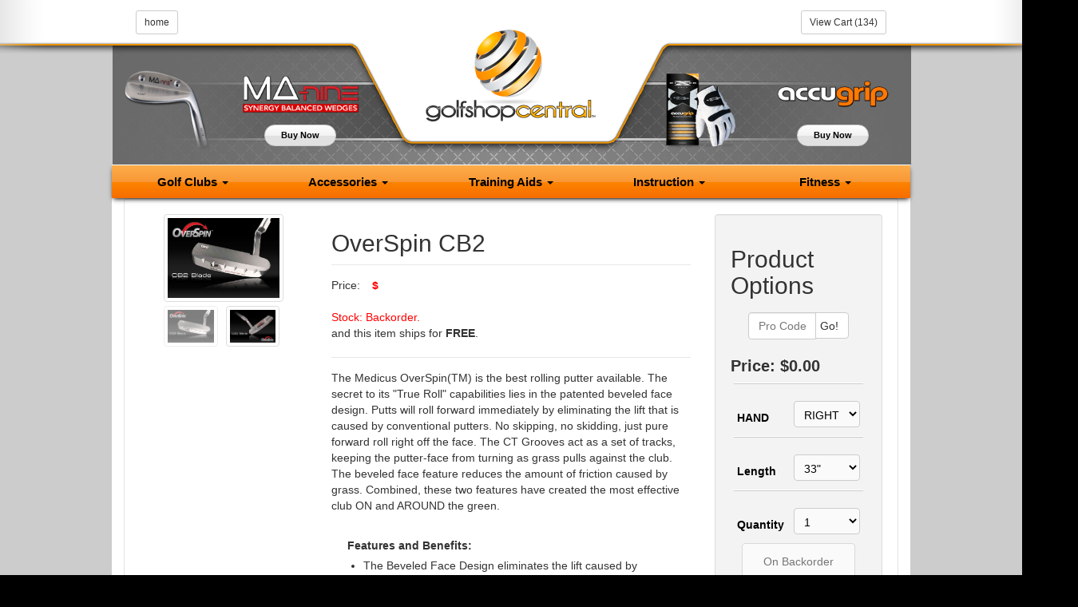

--- FILE ---
content_type: text/html; charset=UTF-8
request_url: https://www.golfshopcentral.com/products/display/21/OverSpin_CB2
body_size: 9349
content:
<!DOCTYPE html>
<html lang="en">
  <head>
    <meta charset="utf-8">
    <meta http-equiv="X-UA-Compatible" content="IE=edge">
    <meta name="viewport" content="width=device-width, initial-scale=1">
    <meta name="description" content="">
    <meta name="author" content="">
    <link rel="icon" href="../../favicon.ico">

    <title>Golf Shop Central | Gear Up Like a Pro!</title>

    <!-- Bootstrap core CSS -->
    <link href="//d2h51sdkbkv7r0.cloudfront.net/bootstrap/3.2.0/css/bootstrap.min.css" rel="stylesheet">
    <link href="https://www.golfshopcentral.com/css/style.css" rel="stylesheet">

    <!-- HTML5 shim and Respond.js IE8 support of HTML5 elements and media queries -->
    <!--[if lt IE 9]>
      <script src="https://oss.maxcdn.com/html5shiv/3.7.2/html5shiv.min.js"></script>
      <script src="https://oss.maxcdn.com/respond/1.4.2/respond.min.js"></script>
    <![endif]-->
    </head>

    <body>   

        <nav class="navbar navbar-default" role="navigation" id="account_nav_container">
            <div class="container-fluid">            
                <div class="navbar-header" id="navbar_header">

                    <br />
                    <br />
                    
                    <button type="button" class="navbar-toggle" data-toggle="collapse" data-target="#products_nav">
                        <span class="sr-only">Toggle Products Navigation</span>
                        <span class="icon-bar"></span>
                        <span class="icon-bar"></span>
                        <span class="icon-bar"></span>
                        <span class="">Products</span>
                    </button>

                    <button type="button" class="navbar-toggle" data-toggle="collapse" data-target="#account_nav">
                        <span class="sr-only">Toggle Account Navigation</span>
                        <span class="icon-bar"></span>
                        <span class="icon-bar"></span>
                        <span class="icon-bar"></span>
                        <span class="">Account</span>
                    </button>                
                </div><!-- END navbar-header -->
        
                <!-- Collect the nav links, forms, and other content for toggling -->
                <div class="collapse navbar-collapse" id="account_nav" style="padding-left:15px;">
                    <div class="col-lg-12" style="padding-top:13px;">
                        
                        <div class="btn-group pull-left">
                          <a href="https://www.golfshopcentral.com/" class="btn btn-default btn-sm">home</a>
                        </div>
                    
                        <div class="btn-group pull-right">
                          
                          <a href="https://www.golfshopcentral.com/checkout/edit_cart" class="btn btn-default btn-sm">View Cart (134)</a>
                          
                        </div>
                    </div>
                </div><!-- END account_nav --> 
            </div><!-- END container-fluid -->
            
            <div class="container navbar-container">
                <div class="row" id="header_adspace">
                    <div id="header_left_adspace" class="col-xs-6 col-sm-3 col-md-4">
                        <div class="row">
                            <div class="col-md-12 col-lg-5">
                                <img src="//d14b4c7et6xw7.cloudfront.net/products/images/kickx/synergy-sm-corner-img.png" alt="" class="img-responsive" />
                            </div>
                            
                            <div class="col-md-12 col-lg-7">                        
                                <img src="//d14b4c7et6xw7.cloudfront.net/products/images/kickx/synergy-sm-corner-logo.png" alt="" class="img-responsive" />

                                <a class="btn btn-custom buy_now_btn" href="https://www.golfshopcentral.com/products/display/335">Buy Now</a>                    
                            </div>
                        </div><!-- / .row  /-->
                    </div><!-- / #header_left_adspace  /-->
                    
                    <div id="header_middle_adspace" class="hidden-xs col-sm-6 col-md-4">&ensp;</div><!-- / #header_middle_adspace  /-->
                    
                    <div id="header_right_adspace" class="col-xs-6 col-sm-3 col-md-4">
                        <div class="row">
                            <div class="col-md-12 col-lg-5">
                                <img src="//d14b4c7et6xw7.cloudfront.net/products/images/kickx/accugrip-sm-corner-img.png" alt="" class="img-responsive" />
                            </div>
                        
                            <div class="col-md-12 col-lg-7">
                                <img src="//d14b4c7et6xw7.cloudfront.net/products/images/kickx/accugrip-sm-corner-logo.png" alt="" class="img-responsive" />
                                <a class="btn btn-custom buy_now_btn" href="https://www.golfshopcentral.com/products/display/62" >Buy Now</a>
                            </div>
                        </div><!-- / .row  /-->
                    </div><!-- / #header_right_adspace  /-->
                </div><!-- END header_adspace -->
            </div>
        </nav>
        
        <div class="container no-padding">              
            <div style="position:relative;">
                <ul class="nav nav-justified collapse navbar-collapse" id="products_nav">
				<li class="dropdown">
                    <a class="dropdown-toggle" data-toggle="dropdown" href="#">
                    	Golf Clubs <span class="caret"></span>
                    </a>
                    <ul class="dropdown-menu row golf_clubs_sub">
                                                   
                        <li class="col-xs-12 col-sm-2">
                            <h3>Drivers &amp; Fairways</h3>
                            <img src="//d14b4c7et6xw7.cloudfront.net/products/images/kickx/Drivers_and_Fairways.png" class="img-responsive menu_img" />                                          
                            <ul class="individual_products">
								<li><a href="https://www.golfshopcentral.com/products/display/235/Blast_Driver_105deg">Blast Driver 10.5&deg;</a></li>
<li><a href="https://www.golfshopcentral.com/products/display/330/Blast_Drivewaytrade_125deg">Blast Driveway&trade; 12.5&deg;</a></li>
<li><a href="https://www.golfshopcentral.com/products/display/473/Tough_Lie_3_Wood">Tough Lie 3 Wood</a></li>
</ul>
</li>
                               
                        <li class="col-xs-12 col-sm-2">
                            <h3>Hybrids</h3>
                            <img src="//d14b4c7et6xw7.cloudfront.net/products/images/kickx/Hybrids.png" class="img-responsive menu_img" />                                          
                            <ul class="individual_products">
								<li><a href="https://www.golfshopcentral.com/products/display/74/MAninetrade_Hybrids">MA-nine&trade; Hybrids</a></li>
</ul>
</li>
                               
                        <li class="col-xs-12 col-sm-2">
                            <h3>Irons</h3>
                            <img src="//d14b4c7et6xw7.cloudfront.net/products/images/kickx/Irons.png" class="img-responsive menu_img" />                                          
                            <ul class="individual_products">
								<li><a href="https://www.golfshopcentral.com/products/display/80/MAnine_Irons">MA-nine Irons</a></li>
<li><a href="https://www.golfshopcentral.com/products/display/425/MAnine_Graphite_Irons">MA-nine Graphite Irons</a></li>
</ul>
</li>
                               
                        <li class="col-xs-12 col-sm-2">
                            <h3>Putters</h3>
                            <img src="//d14b4c7et6xw7.cloudfront.net/products/images/kickx/Putters.png" class="img-responsive menu_img" />                                          
                            <ul class="individual_products">
								<li><a href="https://www.golfshopcentral.com/products/display/69/Zmiddotball_Z1">Z&middot;ball Z1</a></li>
<li><a href="https://www.golfshopcentral.com/products/display/71/Zmiddotball_Z2">Z&middot;ball Z2</a></li>
<li><a href="https://www.golfshopcentral.com/products/display/82/Zball_Z3">Zball Z3</a></li>
<li><a href="https://www.golfshopcentral.com/products/display/21/OverSpin_CB2">OverSpin CB2</a></li>
<li><a href="https://www.golfshopcentral.com/products/display/153/OverSpin_CM2i">OverSpin CM2i</a></li>
<li><a href="https://www.golfshopcentral.com/products/display/19/OverSpin_CMM2i">OverSpin CMM2i</a></li>
<li><a href="https://www.golfshopcentral.com/products/display/649/L2_Putter">L2 Putter</a></li>
</ul>
</li>
                               
                        <li class="col-xs-12 col-sm-2">
                            <h3>Wedges</h3>
                            <img src="//d14b4c7et6xw7.cloudfront.net/products/images/kickx/Wedges.png" class="img-responsive menu_img" />                                          
                            <ul class="individual_products">
								<li><a href="https://www.golfshopcentral.com/products/display/335/MAnine_Synergy_Bounce_Wedges">MA-nine Synergy Bounce Wedges</a></li>
</ul>
</li>
</ul>

				<li class="dropdown">
                    <a class="dropdown-toggle" data-toggle="dropdown" href="#">
                    	Accessories <span class="caret"></span>
                    </a>
                    <ul class="dropdown-menu row accessories_sub">
                                                   
                        <li class="col-xs-12 col-sm-2">
                            <h3>Divot Repairs</h3>
                            <img src="//d14b4c7et6xw7.cloudfront.net/products/images/kickx/Divot_Repairs.png" class="img-responsive menu_img" />                                          
                            <ul class="individual_products">
								<li><a href="https://www.golfshopcentral.com/products/display/668/Divot_Devil">Divot Devil</a></li>
</ul>
</li>
                               
                        <li class="col-xs-12 col-sm-2">
                            <h3>Gloves</h3>
                            <img src="//d14b4c7et6xw7.cloudfront.net/products/images/kickx/Gloves.png" class="img-responsive menu_img" />                                          
                            <ul class="individual_products">
								<li><a href="https://www.golfshopcentral.com/products/display/62/AccuGrip_Cabretta_Glove">AccuGrip Cabretta Glove</a></li>
</ul>
</li>
                               
                        <li class="col-xs-12 col-sm-2">
                            <h3>Golf Tees</h3>
                            <img src="//d14b4c7et6xw7.cloudfront.net/products/images/kickx/Golf_Tees.png" class="img-responsive menu_img" />                                          
                            <ul class="individual_products">
								<li><a href="https://www.golfshopcentral.com/products/display/574/TrustTees">Trust-Tees</a></li>
</ul>
</li>
                               
                        <li class="col-xs-12 col-sm-2">
                            <h3>Hats</h3>
                            <img src="//d14b4c7et6xw7.cloudfront.net/products/images/kickx/Hats.png" class="img-responsive menu_img" />                                          
                            <ul class="individual_products">
								<li><a href="https://www.golfshopcentral.com/products/display/38/Kick_X_Adjustable_Ball_Cap">Kick X Adjustable Ball Cap</a></li>
<li><a href="https://www.golfshopcentral.com/products/display/355/Kick_X_Adjustable_Fit_Visor">Kick X Adjustable Fit Visor</a></li>
<li><a href="https://www.golfshopcentral.com/products/display/34/Medicus_Visor">Medicus&reg; Visor</a></li>
</ul>
</li>
                               
                        <li class="col-xs-12 col-sm-2">
                            <h3>More Gear</h3>
                            <img src="//d14b4c7et6xw7.cloudfront.net/products/images/kickx/More_Gear.png" class="img-responsive menu_img" />                                          
                            <ul class="individual_products">
								<li><a href="https://www.golfshopcentral.com/products/display/669/No_Sweat_Golf">No Sweat Golf</a></li>
<li><a href="https://www.golfshopcentral.com/products/display/329/KICK_X_Boxing_Headcover">KICK X Boxing Headcover</a></li>
<li><a href="https://www.golfshopcentral.com/products/display/35/Medicus_Umbrella">Medicus&reg; Umbrella</a></li>
<li><a href="https://www.golfshopcentral.com/products/display/386/flipztrade_Sunglasses">flipz&trade; Sunglasses</a></li>
</ul>
</li>
</ul>

				<li class="dropdown">
                    <a class="dropdown-toggle" data-toggle="dropdown" href="#">
                    	Training Aids <span class="caret"></span>
                    </a>
                    <ul class="dropdown-menu row training_aids_sub">
                                                   
                        <li class="col-xs-12 col-sm-2">
                            <h3>Distance Improvement</h3>
                            <img src="//d14b4c7et6xw7.cloudfront.net/products/images/kickx/Distance_Improvement.png" class="img-responsive menu_img" />                                          
                            <ul class="individual_products">
								<li><a href="https://www.golfshopcentral.com/products/display/23/PowerMax_Driver">PowerMax Driver</a></li>
<li><a href="https://www.golfshopcentral.com/products/display/25/PowerMax_Wedge">PowerMax Wedge</a></li>
</ul>
</li>
                               
                        <li class="col-xs-12 col-sm-2">
                            <h3>Medicus DualHinge</h3>
                            <img src="//d14b4c7et6xw7.cloudfront.net/products/images/kickx/Medicus_DualHinge.png" class="img-responsive menu_img" />                                          
                            <ul class="individual_products">
								<li><a href="https://www.golfshopcentral.com/products/display/2/DualHinge_Driver">DualHinge Driver</a></li>
<li><a href="https://www.golfshopcentral.com/products/display/3/DualHinge_5_Iron">DualHinge 5 Iron</a></li>
<li><a href="https://www.golfshopcentral.com/products/display/4/DualHinge_7_Iron">DualHinge 7 Iron</a></li>
<li><a href="https://www.golfshopcentral.com/products/display/5/DualHinge_Wedge">DualHinge Wedge</a></li>
<li><a href="https://www.golfshopcentral.com/products/display/575/DualHingetrade_Hybrid">Dual-Hinge&trade; Hybrid</a></li>
</ul>
</li>
                               
                        <li class="col-xs-12 col-sm-2">
                            <h3>More Training Aids</h3>
                            <img src="//d14b4c7et6xw7.cloudfront.net/products/images/kickx/More_Training_Aids.png" class="img-responsive menu_img" />                                          
                            <ul class="individual_products">
								<li><a href="https://www.golfshopcentral.com/products/display/879/"></a></li>
<li><a href="https://www.golfshopcentral.com/products/display/26/ArmMaster">ArmMaster</a></li>
<li><a href="https://www.golfshopcentral.com/products/display/413/BenderStik_Deluxe">BenderStik Deluxe</a></li>
<li><a href="https://www.golfshopcentral.com/products/display/414/BenderStik_Stand">BenderStik Stand</a></li>
<li><a href="https://www.golfshopcentral.com/products/display/411/Benderstiktrade">Benderstik&trade;</a></li>
<li><a href="https://www.golfshopcentral.com/products/display/27/CoilMaster">CoilMaster</a></li>
<li><a href="https://www.golfshopcentral.com/products/display/28/Core_Linkstrade">Core Links&trade;</a></li>
<li><a href="https://www.golfshopcentral.com/products/display/772/Formed_Grip">Formed Grip</a></li>
<li><a href="https://www.golfshopcentral.com/products/display/860/Swingyde">Swingyde</a></li>
<li><a href="https://www.golfshopcentral.com/products/display/523/VisionTrack">VisionTrack</a></li>
<li><a href="https://www.golfshopcentral.com/products/display/1/VisionTrack_Pro">VisionTrack Pro</a></li>
</ul>
</li>
                               
                        <li class="col-xs-12 col-sm-2">
                            <h3>PureStrike Training Aids</h3>
                            <img src="//d14b4c7et6xw7.cloudfront.net/products/images/kickx/PureStrike_Training_Aids.png" class="img-responsive menu_img" />                                          
                            <ul class="individual_products">
								<li><a href="https://www.golfshopcentral.com/products/display/471/Alignment_Sticks">Alignment Sticks</a></li>
</ul>
</li>
                               
                        <li class="col-xs-12 col-sm-2">
                            <h3>Putting Practice</h3>
                            <img src="//d14b4c7et6xw7.cloudfront.net/products/images/kickx/Putting_Practice.png" class="img-responsive menu_img" />                                          
                            <ul class="individual_products">
								<li><a href="https://www.golfshopcentral.com/products/display/884/"></a></li>
<li><a href="https://www.golfshopcentral.com/products/display/516/Clockworx_Hole_Slope_Indicator">Clockworx Hole Slope Indicator</a></li>
<li><a href="https://www.golfshopcentral.com/products/display/30/DualHandle_Putter_Trainer">DualHandle Putter Trainer</a></li>
<li><a href="https://www.golfshopcentral.com/products/display/663/Putting_Mirror">Putting Mirror</a></li>
</ul>
</li>
</ul>

				<li class="dropdown">
                    <a class="dropdown-toggle" data-toggle="dropdown" href="#">
                    	Instruction <span class="caret"></span>
                    </a>
                    <ul class="dropdown-menu row instruction_sub">
                                                   
                        <li class="col-xs-12 col-sm-2">
                            <h3>5 Simple Keys</h3>
                            <img src="//d14b4c7et6xw7.cloudfront.net/products/images/kickx/5_Simple_Keys.png" class="img-responsive menu_img" />                                          
                            <ul class="individual_products">
								<li><a href="https://www.golfshopcentral.com/products/display/469/Lowest_Score_Wins">Lowest Score Wins</a></li>
<li><a href="https://www.golfshopcentral.com/products/display/37/PureStrike_5SK_DVD_Set">PureStrike 5SK DVD Set</a></li>
<li><a href="https://www.golfshopcentral.com/products/display/70/PureStrike_Book">PureStrike Book</a></li>
</ul>
</li>
                               
                        <li class="col-xs-12 col-sm-2">
                            <h3>Books</h3>
                            <img src="//d14b4c7et6xw7.cloudfront.net/products/images/kickx/Books.png" class="img-responsive menu_img" />                                          
                            <ul class="individual_products">
								<li><a href="https://www.golfshopcentral.com/products/display/572/Build_the_Swing_of_a_Lifetime">Build the Swing of a Lifetime</a></li>
<li><a href="https://www.golfshopcentral.com/products/display/828/Men_In_Green">Men In Green</a></li>
<li><a href="https://www.golfshopcentral.com/products/display/693/The_Flexible_Golf_Swing">The Flexible Golf Swing</a></li>
</ul>
</li>
                               
                        <li class="col-xs-12 col-sm-2">
                            <h3>DVD's</h3>
                            <img src="//d14b4c7et6xw7.cloudfront.net/products/images/kickx/DVD's.png" class="img-responsive menu_img" />                                          
                            <ul class="individual_products">
								<li><a href="https://www.golfshopcentral.com/products/display/970/"></a></li>
<li><a href="https://www.golfshopcentral.com/products/display/520/4_Skills_of_Putting_DVD">4 Skills of Putting DVD</a></li>
<li><a href="https://www.golfshopcentral.com/products/display/692/Flexible_Solutions">Flexible Solutions</a></li>
<li><a href="https://www.golfshopcentral.com/products/display/725/Fundamental_Golf_Swing_DVD">Fundamental Golf Swing DVD</a></li>
<li><a href="https://www.golfshopcentral.com/products/display/722/Longer_Drives_DVD">Longer Drives DVD</a></li>
<li><a href="https://www.golfshopcentral.com/products/display/719/Roger_Fredericks_Reveals_Secrets_to_Golf_Swing_FlexibilityTM_DVD_Set">Roger Fredericks Reveals Secrets to Golf Swing Flexibility(TM) DVD Set</a></li>
<li><a href="https://www.golfshopcentral.com/products/display/728/Rogers_Education_Series__4_DVD_Pack">Roger's Education Series - 4 DVD Pack</a></li>
<li><a href="https://www.golfshopcentral.com/products/display/724/Secrets_to_the_Short_Game_Vol_1">Secrets to the Short Game Vol. 1</a></li>
<li><a href="https://www.golfshopcentral.com/products/display/723/Secrets_to_the_Short_Game_Vol_2">Secrets to the Short Game Vol. 2</a></li>
<li><a href="https://www.golfshopcentral.com/products/display/576/Tee_to_Green">Tee to Green</a></li>
<li><a href="https://www.golfshopcentral.com/products/display/654/Tom_Watson_Lessons_of_a_Lifetime_II">Tom Watson Lessons of a Lifetime II</a></li>
<li><a href="https://www.golfshopcentral.com/products/display/969/Top_Tips_from_Top_Pros_DVD">Top Tips from Top Pros DVD</a></li>
</ul>
</li>
                               
                        <li class="col-xs-12 col-sm-2">
                            <h3>DVD'S</h3>
                            <img src="//d14b4c7et6xw7.cloudfront.net/products/images/kickx/DVD'S.png" class="img-responsive menu_img" />                                          
                            <ul class="individual_products">
								<li><a href="https://www.golfshopcentral.com/products/display/770/Lowest_Score_Wins_DVD_Set">Lowest Score Wins DVD Set</a></li>
</ul>
</li>
                               
                        <li class="col-xs-12 col-sm-2">
                            <h3>PureStrike DVD Set</h3>
                            <img src="//d14b4c7et6xw7.cloudfront.net/products/images/kickx/PureStrike_DVD_Set.png" class="img-responsive menu_img" />                                          
                            <ul class="individual_products">
								<li><a href="https://www.golfshopcentral.com/products/display/37/PureStrike_5SK_DVD_Set">PureStrike 5SK DVD Set</a></li>
</ul>
</li>
                               
                        <li class="col-xs-12 col-sm-2">
                            <h3>PureStrike Training Aids</h3>
                            <img src="//d14b4c7et6xw7.cloudfront.net/products/images/kickx/PureStrike_Training_Aids.png" class="img-responsive menu_img" />                                          
                            <ul class="individual_products">
								<li><a href="https://www.golfshopcentral.com/products/display/354/5SK_ShotShaper">5SK ShotShaper</a></li>
<li><a href="https://www.golfshopcentral.com/products/display/324/5SK_SteadiHead">5SK SteadiHead</a></li>
<li><a href="https://www.golfshopcentral.com/products/display/471/Alignment_Sticks">Alignment Sticks</a></li>
<li><a href="https://www.golfshopcentral.com/products/display/60/PureStrike_ClearImpact">PureStrike ClearImpact</a></li>
</ul>
</li>
</ul>

				<li class="dropdown">
                    <a class="dropdown-toggle" data-toggle="dropdown" href="#">
                    	Fitness <span class="caret"></span>
                    </a>
                    <ul class="dropdown-menu row fitness_sub">
                                                   
                        <li class="col-xs-12 col-sm-2">
                            <h3>Compression Wear</h3>
                            <img src="//d14b4c7et6xw7.cloudfront.net/products/images/kickx/Compression_Wear.png" class="img-responsive menu_img" />                                          
                            <ul class="individual_products">
								<li><a href="https://www.golfshopcentral.com/products/display/415/Mens_Sleeveless_Shirt">Men's Sleeveless Shirt</a></li>
<li><a href="https://www.golfshopcentral.com/products/display/416/Mens_Short_Sleeve_Shirt">Men's Short Sleeve Shirt</a></li>
<li><a href="https://www.golfshopcentral.com/products/display/417/Mens_Long_Sleeve_Shirt">Men's Long Sleeve Shirt</a></li>
<li><a href="https://www.golfshopcentral.com/products/display/422/Arm_Supports">Arm Supports</a></li>
<li><a href="https://www.golfshopcentral.com/products/display/418/Mens_Pants">Men's Pants</a></li>
<li><a href="https://www.golfshopcentral.com/products/display/419/Mens_Shorts">Men's Shorts</a></li>
<li><a href="https://www.golfshopcentral.com/products/display/420/Mens_Socks">Men's Socks</a></li>
<li><a href="https://www.golfshopcentral.com/products/display/775/"></a></li>
</ul>
</li>
                               
                        <li class="col-xs-12 col-sm-2">
                            <h3>More Gear</h3>
                            <img src="//d14b4c7et6xw7.cloudfront.net/products/images/kickx/More_Gear.png" class="img-responsive menu_img" />                                          
                            <ul class="individual_products">
								<li><a href="https://www.golfshopcentral.com/products/display/421/Light_Windbreaker">Light Windbreaker</a></li>
</ul>
</li>
                               
                        <li class="col-xs-12 col-sm-2">
                            <h3>Shirt</h3>
                            <img src="//d14b4c7et6xw7.cloudfront.net/products/images/kickx/Shirt.png" class="img-responsive menu_img" />                                          
                            <ul class="individual_products">
								<li><a href="https://www.golfshopcentral.com/products/display/690/Men_Shirt_20">Men Shirt 2.0</a></li>
<li><a href="https://www.golfshopcentral.com/products/display/689/Men_Zipper">Men Zipper</a></li>
</ul>
</li>
</ul>
</li>

</ul>            </div>
        </div>
        <div class="container">
<style>
body {
  background: #ccc;
}
.videoWrapper {
  position: relative;
  padding-bottom: 56.25%;
  /* 16:9 */
  padding-top: 25px;
  height: 0;
}
.videoWrapper iframe {
  position: absolute;
  top: 0;
  left: 0;
  width: 100%;
  height: 100%;
}
.well-white {
  background-color: #fff;
}
.selected img {
    opacity:0.5;
}
.well-cus{
  padding: 0px;
  margin-bottom: 0px;

}
.carousel-inner {
margin-bottom: -15px;
}
#slider-thumbs{
  margin-bottom: -20px;
}
/*  FORMS */
#cart_container {border: solid 1px #DDD !important;background: #F3F3F3 !important;}
form#cart .form-group {height:36px;}
.form-group .col-xs-8 {text-align:right;}
form#cart h2 {}
form#cart h3 {text-align:left; font-weight:bold; font-size:20px; margin-top: 2px;}
form#cart hr {color:#333; background:#CCC; height:1px; border-top:1px solid #FFF !important; width:95%; margin-top:10px;}
form#cart label {padding:8px;}
form#cart select {background: #fafafa;border: 1px solid #cccccc;padding: 8px;font-size: 14px; width:100%;}
form#cart #promo_code_field {padding-left:5px;width:75%;}
form#cart #promo_code_submit, form#cart #promo_code_field {height: 37px;}
form#cart #promo_code_submit {
width:22%;
border: 1px solid rgba(0,0,0,0.2) !important;
filter: progid:DXImageTransform.Microsoft.Shadow(strength = 3, direction = 180, color = '#000000');
-ms-filter: "progid:DXImageTransform.Microsoft.Shadow(strength = 3, Direction = 180, Color = '#000000')";
background: #fcad4a; /* Old browsers */
/* IE9 SVG, needs conditional override of 'filter' to 'none' */
background: url([data-uri]);
background: -moz-linear-gradient(top,  #fcad4a 0%, #f99735 50%, #fc8400 51%, #f76d00 100%); /* FF3.6+ */
background: -webkit-gradient(linear, left top, left bottom, color-stop(0%,#fcad4a), color-stop(50%,#f99735), color-stop(51%,#fc8400), color-stop(100%,#f76d00)); /* Chrome,Safari4+ */
background: -webkit-linear-gradient(top,  #fcad4a 0%,#f99735 50%,#fc8400 51%,#f76d00 100%); /* Chrome10+,Safari5.1+ */
background: -o-linear-gradient(top,  #fcad4a 0%,#f99735 50%,#fc8400 51%,#f76d00 100%); /* Opera 11.10+ */
background: -ms-linear-gradient(top,  #fcad4a 0%,#f99735 50%,#fc8400 51%,#f76d00 100%); /* IE10+ */
background: linear-gradient(to bottom,  #fcad4a 0%,#f99735 50%,#fc8400 51%,#f76d00 100%); /* W3C */
filter: progid:DXImageTransform.Microsoft.gradient( startColorstr='#fcad4a', endColorstr='#f76d00',GradientType=0 ); /* IE6-8 */
}

form#cart #promo_code_submit:hover {background-color: #FB0;background: #FB0;}

#four_o_four, #newsletter {padding:20px; margin-bottom:20px;}
#four_o_four {}
hr
{    
    background-color: transparent;
    display: block;
    height: 1px;
    border-width: 0;
    border-top: 1px solid #e7e7e7;
    line-height: 19px;
    margin-top: 0;
    margin-bottom: 14px;}
.red{
    color: #FF0000;
}
.green{
  color: #008a00 !important;
}
.add_to_cart_out {
    background: #f0c14b none repeat scroll 0 0;
    border-color: #a88734 #9c7e31 #846a29;
    color: #111;
    border-radius: 3px;
    border-style: solid;
    border-width: 1px;
    cursor: pointer;
    display: inline-block;
    padding: 0;
    text-align: center;
    text-decoration: none !important;
    vertical-align: middle;
     width: 100%;
}
.add_to_cart_inner {
    box-shadow: 0 1px 0 rgba(255, 255, 255, 0.4) inset;
    background: rgba(0, 0, 0, 0) linear-gradient(to bottom, #f7dfa5, #f0c14b) repeat scroll 0 0;
    border-radius: 2px;
    display: block;
    height: 29px;
    overflow: hidden;
    position: relative;
}
.add_to_cart_btn {
    background-color: #fff;
    border: 0 none;
    color: #fff;
    cursor: pointer;
    height: 100%;
    left: 0;
    opacity: 0.01;
    outline: 0 none;
    overflow: visible;
    position: absolute;
    top: 0;
    width: 100%;
    z-index: 20;
}
.add_to_cart_text {
    color: #111;
    line-height: 29px;
    padding-left: 35px;
    position: relative;
    z-index: 10;
    color: #111;
    background-color: transparent;
    border: 0 none;
    font-family: Arial,sans-serif;
    font-size: 13px;
    line-height: 29px;
    margin: 0;
    outline: 0 none;
    padding: 0 10px 0 11px;
    text-align: center;
    white-space: nowrap;
}
label {
    padding-right: 5px;
}

.dropdown {
    display: inline;
    font-weight: normal;
    opacity: 1;
    position: static;
    z-index: auto;
}

select {
    border: 1px solid #ddd;
    border-radius: 4px;
    padding: 3px;
}
.breadcrumbs {
  color: #767676 !important;
  text-decoration: none;
  line-height: 14px;
  font-size: 12px !important;
    line-height: 1.5 !important;
}
/*  END FORMS */
</style>
  <div class="container-fluid well-white well">
    <div class="row">
      <div class="col-xs-12 col-sm-3" >

<!-- <div class="col-xs-12 col-md-6" style="padding-top: 50px;"> -->
 
       
      <!-- begin carousel -->         
        <div class="col-sm-12" id="slider">
          <div class="col-md-12" id="carousel-bounding-box">
            <div id="myCarousel" class="carousel slide">
              <div class="carousel-inner">
                                <div class="active item" data-slide-number="0">
                  <img class="thumbnail text-center" style="width:100%;" src="//d14b4c7et6xw7.cloudfront.net/products/images/medium/21_1_.jpg" alt="" />
                </div>
                                                <div class="item" data-slide-number="1">
                  <img class="thumbnail text-center" style="width:100%;" src="//d14b4c7et6xw7.cloudfront.net/products/images/medium/21_2_.jpg" alt="" />
                </div>
                                              </div> 
              <a class="carousel-control left hidden-md hidden-lg" href="#myCarousel" data-slide="prev">‹</a>
              <a class="carousel-control right hidden-md hidden-lg" href="#myCarousel" data-slide="next">›</a>
            </div>
          </div>
          
          <div class="col-md-12 hidden-sm hidden-xs" id="slider-thumbs">
            <ul class="list-inline" style="display:inline-flex">
                                    
            <li> 
              <a id="carousel-selector-0"class="selected">
                <img class="thumbnail img-responsive btn btn-block" src="//d14b4c7et6xw7.cloudfront.net/products/images/medium/21_1_.jpg" alt="" />
              </a>
            </li>
                                                
            <li> 
              <a id="carousel-selector-1">
                <img class="thumbnail img-responsive btn btn-block" src="//d14b4c7et6xw7.cloudfront.net/products/images/medium/21_2_.jpg" alt="" />
              </a>
            </li>
                                    </ul>
          </div>
        </div> 
        <!-- end carousel -->
        
<!-- </div> -->
          </div>
      
          <div class="col-xs-12 col-md-6">
            <h2>OverSpin CB2</h2>
                        <hr>
            <span>Price:</span>
                &ensp;
                <span>
                    <strong>                                        
                        <span class="red">
                           $                        </span>
                    </strong>
                    <br />
                    <br />
                                                  <span class="red"> Stock: Backorder. </span>
                        <br />
                    and this item ships for <strong>FREE</strong>.                     
            <br/><br/>
            <hr>
            <p>The Medicus OverSpin(TM) is the best rolling putter available. The secret to its "True Roll" capabilities lies in the patented beveled face design. Putts will roll forward immediately by eliminating the lift that is caused by conventional putters. No skipping, no skidding, just pure forward roll right off the face. The CT Grooves act as a set of tracks, keeping the putter-face from turning as grass pulls against the club. The beveled face feature reduces the amount of friction caused by grass. Combined, these two features have created the most effective club ON and AROUND the green.                 </p>
                <br/>
               <ul> 
                  <label style="margin-left:-20px;">Features and Benefits:</label><li>The Beveled Face Design eliminates the lift caused by conventional putters, allowing a perfect shot every time.</li><li>CT Grooves act as a set of tracks, keeping the putter-face from turning and improving accuracy.</li><li>304 Stainless Steel Tour Design incorporates a CNC horizontal milled face for crisp and clean ball contact putt after putt.</li><li>OverSpin custom WINN grip for added comfort and superior tack-full performance.</li><li>Eliminates the need for specialty clubs around the green such as separate approach putters or putting wedges.</li><li>The world's only full utility use putters offering real True Roll performance. </li><li>Patent Pending Medicus CT Groove Technology allows putter to be used in high fringe and rough just outside the green where a wedge or approach club would normally be used.</li><li>OverSpin technology incorporating exclusive Cut-Face design for eliminating ball hop and skid while promoting real true ball roll.</li>   
               </ul> 
            </div>

  <!-- begin right col -->
  <div class="col-xs-12 col-sm-3"> 
            <div class="well" id="cart_container">
        <form role="form" id="cart">
        <h2>Product Options</h2>
        
            <div class="col-lg-12">
            <div class="input-group">
                <input type="text" class="form-control" name="pro_code" id="pro_code" placeholder="Pro Code">
                <span class="input-group-btn">
                    <button class="btn btn-default" type="submit" id="pro_code_go">Go!</button>
                </span>
            </div><!-- /input-group -->
        </div>
       
        <div class="clearfix">&nbsp;</div>
        
        <h3>Price: $0.00</h3>

           
        <hr>
        
        
                    <div class="form-group">
                        <label class="col-xs-4" for="clubs">HAND</label>
                        <div class="col-xs-8">
                <select name="sku_mod1">
<option value="1">RIGHT HAND</option>
<option value="2">LEFT HAND</option>
</select>

                        </div>
                    </div>
                    <hr />
                
                    <div class="form-group">
                        <label class="col-xs-4" for="clubs">Length</label>
                        <div class="col-xs-8">
                <select name="sku_mod2">
<option value="554">33"</option>
<option value="555">34"</option>
<option value="556">35"</option>
</select>

                        </div>
                    </div>
                    <hr />
                
        <div class="form-group">
            <label class="col-xs-4" for="Style">Quantity</label>
            
            <div class="col-xs-8">
                <select name="quantity" onchange="" id="">
                    <option value="1">1</option>
                    <option value="2">2</option>
                    <option value="3">3</option>
                    <option value="4">4</option>
                    <option value="5">5</option>
                    <option value="6">6</option>
                    <option value="7">7</option>
                    <option value="8">8</option>
                    <option value="9">9</option>
                    <option value="10">10</option>
                </select>
            </div>
        </div>

        <input type="hidden" name="gsc_sku_base" value="666001"> 
</form>
        <input class="btn btn-default" style="display: block;
    height: 46px;
    margin: 0 auto;
    width: 142px;" disabled value="On Backorder">
          </div>
      </div> 
<!-- end right col -->
            

<!-- js for products -->
<script>window.jQuery || document.write('<script src="//d2h51sdkbkv7r0.cloudfront.net/jquery/jquery-3.3.1.min.js"><\/script>')</script>       
<script>typeof $().emulateTransitionEnd == 'function' || document.write('<script src="//d2h51sdkbkv7r0.cloudfront.net/bootstrap/3.2.0/js/bootstrap.min.js"><\/script>')</script>
<script>
$(document).ready(function() {  

  $('#myCarousel').carousel({
    interval: 5000
  });
  // handles the carousel thumbnails
  $('[id^=carousel-selector-]').on('click', function(){ 
    var id_selector = $(this).attr("id");
    var id = id_selector.substr(id_selector.length -1);
    id = parseInt(id);
    $('#myCarousel').carousel(id);
    $('[id^=carousel-selector-]').removeClass('selected');
    $(this).addClass('selected');
  });

  // when the carousel slides, auto update
  $('#myCarousel').on('slide.bs.carousel', function (e) {
    var id = $('.item.active').data('slide-number');
    id = parseInt(id) +1;
    $('[id^=carousel-selector-]').removeClass('selected');
    $('[id^=carousel-selector-'+id+']').addClass('selected');
  });

});

</script>

        </div><!-- end content container -->

        <div class="container">
            <footer class="row">
            	<div id="footer_navigation" class="col-xs-12">
                	<div class="row">
                    	<div id="general_navigation" class="col-xs-12" role="navigation">
                        	<h2>Customer Service</h2>
                            <ul role="navigation">
                                <li><a href="https://www.golfshopcentral.com/page/index/terms">Terms &amp; Conditions</a></li>
                                <li><a href="https://www.golfshopcentral.com/page/index/privacy">Privacy Policy</a></li>
                                <li><a href="https://www.golfshopcentral.com/page/contact_form">Contact Us</a></li>
                            </ul>
                        </div><!-- END general_navigation -->
                    </div><!-- END row -->
                </div><!-- END footer_navigation -->
            
            	<div class="row">
                    <div id="fine_print" class="col-xs-12">
                        &copy; 2014 <a href="#">GolfShopCentral.com</a> | All Rights Reserved. 
                    </div><!-- END footer -->
                </div>
            </footer><!-- END footer -->
            
        </div><!-- END Container -->
        

<script>window.jQuery || document.write('<script src="//d2h51sdkbkv7r0.cloudfront.net/jquery/jquery-2.1.1.min.js"><\/script>')</script>       
<script>typeof $().emulateTransitionEnd == 'function' || document.write('<script src="//d2h51sdkbkv7r0.cloudfront.net/bootstrap/3.2.0/js/bootstrap.min.js"><\/script>')</script>

        <script type="text/javascript">
			$(document).ready(function() {	
				//Controls for Carousel									   
				$('.carousel').carousel({interval: 6000});
				
				//Make the sidebar toggle on and off screen
		  		$('[data-toggle=offcanvas]').click(function() {
					$('.row-offcanvas').toggleClass('active');
				  });
			  
			  	$('iframe').each(function() {
				  var url = $(this).attr("src");
				  if ($(this).attr("src").indexOf("?") > 0) {
					$(this).attr({
					  "src" : url + "&wmode=transparent",
					  "wmode" : "Opaque"
					});
				  }
				  else {
					$(this).attr({
					  "src" : url + "?wmode=transparent",
					  "wmode" : "Opaque"
					});
				  }
				});
				
				$(".thumbnail").click(function() {
					$("#main_photo").attr("src", $(this).attr("src"));
				});

$('form[name="add_form_1"]').submit(function( event ) {

    //do stuff
    var obj = {"6660012556":{"mc":"UC784200001585","msrp":"119.95","pkgcd":"DSNDSN1332800000000000UC784200001585"},"6660011556":{"mc":"UC784200001578","msrp":"119.95","pkgcd":"DSNDSN1332800000000000UC784200001578"},"6660012554":{"mc":"UC784200001868","msrp":"119.95","pkgcd":"DSNDSN1332800000000000UC784200001868"},"6660012555":{"mc":"UC784200001875","msrp":"119.95","pkgcd":"DSNDSN1332800000000000UC784200001875"},"6660011555":{"mc":"UC784200001851","msrp":"119.95","pkgcd":"DSNDSN1332800000000000UC784200001851"}} 
    var pkgcd = '';
    var gsc_sku_base = $('input[name="gsc_sku_base"]').val();
    var sku_mod1 = $('select[name="sku_mod1"]').val();
    var sku_mod2 = $('select[name="sku_mod2"]').val();
    var sku_mod3 = $('select[name="sku_mod3"]').val();
    var sku_mod4 = $('select[name="sku_mod4"]').val();
    var sku_mod5 = $('select[name="sku_mod5"]').val();
    var quantity = $('select[name="quantity"]').val(); 
   
    pkgcd = pkgcd + gsc_sku_base;
    
    if(sku_mod1 != undefined) {
        pkgcd = pkgcd + sku_mod1;
    }
    if(sku_mod2 != undefined) {
        pkgcd = pkgcd + sku_mod2;
    }
    if(sku_mod3 != undefined) {
        pkgcd = pkgcd + sku_mod3;
    }
    if(sku_mod4 != undefined) {
        pkgcd = pkgcd + sku_mod4;
    }
    if(sku_mod5 != undefined) {
        pkgcd = pkgcd + sku_mod5;
    }

    $('input[name="pkgcd"]').val(obj[pkgcd].pkgcd);
    $('input[name="qty"]').val(quantity);

});
				
$('#pro_code_go').on('click', function(event){
    event.preventDefault();
    var pro_code = $('#pro_code').val();
    if(pro_code == '') {
        pro_code = "blank";
    }
    document.location.href='https://www.golfshopcentral.com/page/pro_code/' + pro_code + '/products~display~21~OverSpin_CB2/';

});
$('#myCarousel').carousel({
                    interval: 5000
                });
            // handles the carousel thumbnails
            $('[id^=carousel-selector-]').on('click', function(){ 
              var id_selector = $(this).attr("id");
              var id = id_selector.substr(id_selector.length -1);
              id = parseInt(id);
              $('#myCarousel').carousel(id);
              $('[id^=carousel-selector-]').removeClass('selected');
              $(this).addClass('selected');
            });

            // when the carousel slides, auto update
            $('#myCarousel').on('slide.bs.carousel', function (e) {

              var id = $('.item.active').data('slide-number');

              id = parseInt(id) +1;
              $('[id^=carousel-selector-]').removeClass('selected');
              $('[id^=carousel-selector-'+id+']').addClass('selected');
            });

			});
        </script>
		        <script type="text/javascript">adroll_adv_id="B2IMHQH6X5DTZOEVY6WGWG";adroll_pix_id="DX6YJZFLLRCE3PCBKJOCEU";(function(){var e=window.onload;window.onload=function(){__adroll_loaded=true;var t=document.createElement("script");var n="https:"==document.location.protocol?"https://s.adroll.com":"http://a.adroll.com";t.setAttribute("async","true");t.type="text/javascript";t.src=n+"/j/roundtrip.js";((document.getElementsByTagName("head")||[null])[0]||document.getElementsByTagName("script")[0].parentNode).appendChild(t);if(e){e()}}})()</script>
    </body>
    
</html>

--- FILE ---
content_type: text/css
request_url: https://www.golfshopcentral.com/css/style.css
body_size: 6156
content:
@charset "utf-8";
/* CSS Document */

.m20pxtop {margin-top:20px;}
.m20pxbottom {margin-bottom:20px;}
.m20pxright {margin-right:20px;}
.m20pxleft {margin-left:20px;}
.grey {background: rgb(232,232,242);}
.light_grey {background-color:#f9f9f9;}

html {background-color:#000;}
body {background:url(//d14b4c7et6xw7.cloudfront.net/products/images/kickx/golfcourse_landscape_04.jpg) no-repeat; background-attachment:fixed; background-size:100%;}
body > .container {background-color:#FFF; max-width: 1000px;}

cite {font-size: 11px;padding: 0px;color: rgb(0, 62, 140);}
figcaption {padding: 0 20px;font-size: 10px;text-align: center;color: #FFF;background: rgba(0,0,0,0.5);}

.videoWrapper {
  position: relative;
  padding-bottom: 56.25%;
  /* 16:9 */
  padding-top: 25px;
  height: 0;
}
.videoWrapper iframe {
  position: absolute;
  top: 0;
  left: 0;
  width: 100%;
  height: 100%;
}

.nopadding {
   padding: 0 !important;
   margin: 0 !important;
}

.btn {
/*font-size: 11px;
font-weight:bold;
padding: 3px 6px !important; 
margin-top: 8px !important;*/

}
.btn-custom {
font-size: 11px;
font-weight:bold;
padding: 3px 6px !important; 
margin-top: 8px !important;

border: 1px solid #CCC;
background: #ffffff; /* Old browsers */
/* IE9 SVG, needs conditional override of 'filter' to 'none' */
background: url([data-uri]);
background: -moz-linear-gradient(top,  #ffffff 0%, #f2f2f2 50%, #e1e1e1 51%, #e1e1e1 100%); /* FF3.6+ */
background: -webkit-gradient(linear, left top, left bottom, color-stop(0%,#ffffff), color-stop(50%,#f2f2f2), color-stop(51%,#e1e1e1), color-stop(100%,#e1e1e1)); /* Chrome,Safari4+ */
background: -webkit-linear-gradient(top,  #ffffff 0%,#f2f2f2 50%,#e1e1e1 51%,#e1e1e1 100%); /* Chrome10+,Safari5.1+ */
background: -o-linear-gradient(top,  #ffffff 0%,#f2f2f2 50%,#e1e1e1 51%,#e1e1e1 100%); /* Opera 11.10+ */
background: -ms-linear-gradient(top,  #ffffff 0%,#f2f2f2 50%,#e1e1e1 51%,#e1e1e1 100%); /* IE10+ */
background: linear-gradient(to bottom,  #ffffff 0%,#f2f2f2 50%,#e1e1e1 51%,#e1e1e1 100%); /* W3C */
filter: progid:DXImageTransform.Microsoft.gradient( startColorstr='#ffffff', endColorstr='#e1e1e1',GradientType=0 ); /* IE6-8 */
}

.btn-custom:hover, .btn-custom:focus {
background: #f1f5f7; /* Old browsers */
/* IE9 SVG, needs conditional override of 'filter' to 'none' */
background: url([data-uri]);
background: -moz-linear-gradient(top,  #f1f5f7 0%, #d9e2e7 50%, #b5c6d0 50%, #dfeef8 100%); /* FF3.6+ */
background: -webkit-gradient(linear, left top, left bottom, color-stop(0%,#f1f5f7), color-stop(50%,#d9e2e7), color-stop(50%,#b5c6d0), color-stop(100%,#dfeef8)); /* Chrome,Safari4+ */
background: -webkit-linear-gradient(top,  #f1f5f7 0%,#d9e2e7 50%,#b5c6d0 50%,#dfeef8 100%); /* Chrome10+,Safari5.1+ */
background: -o-linear-gradient(top,  #f1f5f7 0%,#d9e2e7 50%,#b5c6d0 50%,#dfeef8 100%); /* Opera 11.10+ */
background: -ms-linear-gradient(top,  #f1f5f7 0%,#d9e2e7 50%,#b5c6d0 50%,#dfeef8 100%); /* IE10+ */
background: linear-gradient(to bottom,  #f1f5f7 0%,#d9e2e7 50%,#b5c6d0 50%,#dfeef8 100%); /* W3C */
filter: progid:DXImageTransform.Microsoft.gradient( startColorstr='#f1f5f7', endColorstr='#dfeef8',GradientType=0 ); /* IE6-8 */

}

.btn-custom2 {width:142px; height:46px; background:url(//d14b4c7et6xw7.cloudfront.net/products/images/kickx/addtocart.png); background-repeat:no-repeat;background-position: 0 0;display:block; margin:0 auto; font-size: 0px; color:#CCC;}
.btn-custom2:hover {background-repeat:no-repeat; background-position:0 -46px;}


/* BEGIN HEADER */
#account_nav {
background-color:#FFF;
margin: 20px 0;
padding-bottom:10px;
height: auto;
position: absolute;
z-index: 20;
top: 39%;
left: 18%;
right: 18%;
border-radius:5px; 
moz-border-radius:5px; 
webkit-border-radius:5px; 
}

ul.nav.navbar-nav.navbar-right.row {min-width:33.33%;}
#pro_code_input {width:60%;float: left; margin-right: 2%; margin-top: 0%; height:28px !important}
#pro_code_submit {width:28%; color: #777; margin-top:0 !important; height:28px;}

.navbar-default {border: none !important;height:auto;width:100%;background-image:url(//d14b4c7et6xw7.cloudfront.net/products/images/kickx/header_combo.png); background-repeat:no-repeat; background-position:top center;margin-bottom:0;background-color:transparent; border:none; z-index:10;}
.navbar-container {max-width:1000px;}
.navbar-collapse.in {overflow-y: inherit !important;} /* This stops the mobile version of the products nav from becomming scrollable*/
.navbar-brand {display:block; background-image:url(//d14b4c7et6xw7.cloudfront.net/products/images/kickx/logo_sm.png); background-repeat: no-repeat; width:230px; height:32px; margin: 8px auto 0;float:none !important;}	

.navbar-toggle .icon-bar {width:auto !important;}
.navbar-toggle {float:none !important; margin-right:5px;}

#header_adspace {display:block; min-height: 153px; height:auto; padding-bottom:10px;}

#header_adspace img.img-responsive{margin:0 auto; max-width:150px; max-height:100px;}
#header_left_adspace, #header_right_adspace {text-align:center;}
#header_left_adspace .row, #header_right_adspace .row {padding-top:20px;}
#header_left_adspace div.row div, #header_right_adspace div.row div {margin:0; padding: 0;}
#header_left_adspace button, #header_right_adspace button {margin:10px 0;text-align:center;}
#header_left_adspace h3, #header_right_adspace h3 {color:#FFF; font-weight:bold; margin-top:0;}
#navbar_header {text-align: center;}

.buy_now_btn {color:#000;border-radius: 20px;padding: 5px 20px !important;}
.menu_img {display:none;}

#products_nav {
max-width:1000px;
margin:0 !important;
-moz-box-shadow: 0px 3px 6px -2px #000000;
-webkit-box-shadow: 0px 3px 6px -2px #000000;
box-shadow: 0px 3px 6px -2px #000000;
border-top:1px solid #FFF;

filter: progid:DXImageTransform.Microsoft.Shadow(strength = 3, direction = 180, color = '#000000');
-ms-filter: "progid:DXImageTransform.Microsoft.Shadow(strength = 3, Direction = 180, Color = '#000000')";
background: #fcad4a; /* Old browsers */
/* IE9 SVG, needs conditional override of 'filter' to 'none' */
background: url([data-uri]);
background: -moz-linear-gradient(top,  #fcad4a 0%, #f99735 50%, #fc8400 51%, #f76d00 100%); /* FF3.6+ */
background: -webkit-gradient(linear, left top, left bottom, color-stop(0%,#fcad4a), color-stop(50%,#f99735), color-stop(51%,#fc8400), color-stop(100%,#f76d00)); /* Chrome,Safari4+ */
background: -webkit-linear-gradient(top,  #fcad4a 0%,#f99735 50%,#fc8400 51%,#f76d00 100%); /* Chrome10+,Safari5.1+ */
background: -o-linear-gradient(top,  #fcad4a 0%,#f99735 50%,#fc8400 51%,#f76d00 100%); /* Opera 11.10+ */
background: -ms-linear-gradient(top,  #fcad4a 0%,#f99735 50%,#fc8400 51%,#f76d00 100%); /* IE10+ */
background: linear-gradient(to bottom,  #fcad4a 0%,#f99735 50%,#fc8400 51%,#f76d00 100%); /* W3C */
filter: progid:DXImageTransform.Microsoft.gradient( startColorstr='#fcad4a', endColorstr='#f76d00',GradientType=0 ); /* IE6-8 */
}

#products_nav > li:hover {
background: #d7dee3; /* Old browsers */
background: url([data-uri]);
background: -moz-linear-gradient(top,  #d7dee3 4%, #f5f7f9 100%); /* FF3.6+ */
background: -webkit-gradient(linear, left top, left bottom, color-stop(4%,#d7dee3), color-stop(100%,#f5f7f9)); /* Chrome,Safari4+ */
background: -webkit-linear-gradient(top,  #d7dee3 4%,#f5f7f9 100%); /* Chrome10+,Safari5.1+ */
background: -o-linear-gradient(top,  #d7dee3 4%,#f5f7f9 100%); /* Opera 11.10+ */
background: -ms-linear-gradient(top,  #d7dee3 4%,#f5f7f9 100%); /* IE10+ */
background: linear-gradient(to bottom,  #d7dee3 4%,#f5f7f9 100%); /* W3C */
filter: progid:DXImageTransform.Microsoft.gradient( startColorstr='#d7dee3', endColorstr='#f5f7f9',GradientType=0 ); /* IE6-8 */

position:relative;
}


#products_nav li.dropdown ul a {text-align: left;
color: #777;
font-weight: bold;
padding: 3px 0 3px 0;
background: url(images/arrow_right.png) no-repeat 1px 8px;
border: none;
text-shadow: none;
width:100%;
display: block;
float: none;
text-decoration: none;
font-size: 14.5px;
white-space:inherit;
}

.nav-justified>li>a {text-align: center;}
a.dropdown-toggle {font-size:15px; color:#000; font-weight:bold;}
a.dropdown-toggle:hover {}

img.img-responsive.menu_img {border-bottom: 3px double #ccc;padding-bottom: 6px; margin:0 auto 20px;}
#products_nav li.dropdown ul a:hover {color: #990000;background-image: url(images/arrow_right_on.png);}
#products_nav li.dropdown ul a span.caret {color:#FFF;}

#products_nav li.dropdown ul a:hover span.caret {color:#000;}
.orange {font-size: 10px;color: #FA0;}
.glyphicon-chevron-right {color:#ee5f00;font-size: 8px;margin-right: 3px;}
ul.dropdown-menu li a:hover .glyphicon-chevron-right {color:#bb2c00;}

ul.individual_products {margin:0 0 0 16px; padding:0;}
ul.individual_products li {list-style-image:url(//d14b4c7et6xw7.cloudfront.net/products/images/kickx/orange_arrow.png); list-style-position:outside;}
ul.individual_products li:hover {list-style-image:url(//d14b4c7et6xw7.cloudfront.net/products/images/kickx/red_arrow.png);}



/* END HEADER */



/* BEGIN MAIN CONTENT AREA */

/*** CAROUSEL ***/
.carousel-control {max-height:93%;font-size: 7em;padding-top: 0;}
.carousel-indicators {left:81%;}
.carousel-indicators li {background-color:#CCC; width:13px; height:13px; margin: 0 4px;}
.carousel-indicators li.active {background-color:#ff9900; width:13px; height:13px; margin:0 4px;}
/*** END CAROUSEL ***/


/*** MAIN CONTENT ***/
#left_col {margin-bottom:20px;}
#right_col {}
#left_col h2, #right_col h2 {color:#FFF; background-image:url(//d14b4c7et6xw7.cloudfront.net/products/images/kickx/section_header.png); width: 100%;height: 34px;line-height: 34px;vertical-align: middle;font-weight: bold;font-size: 14px;text-indent: 50px;margin: 0 0 20px;}
#left_col h3, #right_col h3  {color: #474747;padding-top: 3px;font-size: 0.86em;font-weight: bold;line-height: 1.2em;}

h3 span.brand_name {padding: 1px 7px 1px 0; border-right: solid 2px #666; color: #000;}
h3 span.product_name {padding: 1px 0 1px 7px; color: rgb(77, 77, 81);}


ul.bullet_list {margin: 0;padding: 6px 0 3px 17px;font-size: 1rem;line-height: 1.6;list-style-position: outside;font-family: inherit;}
ul.bullet_list li {list-style: square url(//d14b4c7et6xw7.cloudfront.net/products/images/kickx/bullet-999.gif) outside;font-size: 12px;line-height: 2em;}
.left_border {margin: 0 0 1.25rem;padding: 0.5625rem 1.25rem 0 1.1875rem;border-left: 1px solid #dddddd;}
.left_border p {font-size: 12px; line-height:1.6; color:#6h6h6h;}
/*** END MAIN CONTENT ***/


/*** FACEBOOK ***/
.panel-heading {font-size: 15px; background: #EEE; border-bottom: 1px solid #E8E8E8; padding: 10px; margin: 0;}
#facebook {border:1px solid #E8E8E8; border-radius:5px; box-shadow:0px 1px 1px rgba(0,0,0,0.2); margin:20px 0;}
.fb_iframe_widget, .fb_iframe_widget span, .fb_iframe_widget iframe, .fb_iframe_widget iframe[style], .fb_iframe_widget.fb_iframe_widget span iframe  { width: 100% !important; }
.fb_iframe_widget > span[style], .fb_iframe_widget iframe[style] { width: 100% !important; }
/*** END FACEBOOK ***/


/*** TWITTER ***/
.uiStreamStory .storyContent .storyInnerContent {margin-left: 30px;}
#twitter {margin-bottom: 20px;}
iframe.twitter-timeline {width:100% !important;}
/*** END TWITTER ***/


/*** Product main image and thumbnails ***/
#thumbnail_container {text-align:center;}
#main_photo {}
#thumbnail_container .thumbnail {max-width: 100px; max-height: 50px;display: inline-block;}
/*** END Product main image and thumbnails ***/


/*** VIDEO ***/
#video {background-color:#FFF; height: auto; font-size:13px; color:#666;}
#video video {background-color:#000; width:auto; min-height:150px;} 
#video p {padding:15px 10px;}
/*** END VIDEO ***/





/*** BULLET POINTS FOR PRODUCTS ***/
.product_bullets {list-style:none;padding-left:0;margin-left:20px;}
.product_bullets li {color: #666;font-size: .925em;line-height: 1.4;padding: .125em 0 .125em 12px;text-indent: -12px;}
.product_bullets li:before {content: " + ";color: #C30;font-size: 1.15em;font-weight: bold;}
/*** END BULLET POINTS FOR PRODUCTS ***/


/*  FORMS */
#cart_container {border: solid 1px #DDD !important;background: #F3F3F3 !important;}
form#cart .form-group {height:36px;}
.form-group .col-xs-8 {text-align:right;}
form#cart h2 {}
form#cart h3 {text-align:left; font-weight:bold; font-size:20px; margin-top: 2px;}
form#cart hr {color:#333; background:#CCC; height:1px; border-top:1px solid #FFF !important; width:95%; margin-top:10px;}
form#cart label {padding:8px;}
form#cart select {background: #fafafa;border: 1px solid #cccccc;padding: 8px;font-size: 14px; width:100%;}
form#cart #promo_code_field {padding-left:5px;width:75%;}
form#cart #promo_code_submit, form#cart #promo_code_field {height: 37px;}
form#cart #promo_code_submit {
width:22%;
border: 1px solid rgba(0,0,0,0.2) !important;
filter: progid:DXImageTransform.Microsoft.Shadow(strength = 3, direction = 180, color = '#000000');
-ms-filter: "progid:DXImageTransform.Microsoft.Shadow(strength = 3, Direction = 180, Color = '#000000')";
background: #fcad4a; /* Old browsers */
/* IE9 SVG, needs conditional override of 'filter' to 'none' */
background: url([data-uri]);
background: -moz-linear-gradient(top,  #fcad4a 0%, #f99735 50%, #fc8400 51%, #f76d00 100%); /* FF3.6+ */
background: -webkit-gradient(linear, left top, left bottom, color-stop(0%,#fcad4a), color-stop(50%,#f99735), color-stop(51%,#fc8400), color-stop(100%,#f76d00)); /* Chrome,Safari4+ */
background: -webkit-linear-gradient(top,  #fcad4a 0%,#f99735 50%,#fc8400 51%,#f76d00 100%); /* Chrome10+,Safari5.1+ */
background: -o-linear-gradient(top,  #fcad4a 0%,#f99735 50%,#fc8400 51%,#f76d00 100%); /* Opera 11.10+ */
background: -ms-linear-gradient(top,  #fcad4a 0%,#f99735 50%,#fc8400 51%,#f76d00 100%); /* IE10+ */
background: linear-gradient(to bottom,  #fcad4a 0%,#f99735 50%,#fc8400 51%,#f76d00 100%); /* W3C */
filter: progid:DXImageTransform.Microsoft.gradient( startColorstr='#fcad4a', endColorstr='#f76d00',GradientType=0 ); /* IE6-8 */
}

form#cart #promo_code_submit:hover {background-color: #FB0;background: #FB0;}




#four_o_four, #newsletter {padding:20px; margin-bottom:20px;}
#four_o_four {}
/*  END FORMS */



/* BEGIN SIGN IN PAGE */
.one_col_skinny {max-width:550px;}
#sign_in_container {}
#sign_in_header {padding:0 10px;}
#sign_in_container h2 {font-size:16px;font-weight:bold; line-height:31px; margin:0; padding:0;}
#sign_in_header a {text-decoration:none;}
#sign_in_header a:hover {}


form#sign_in, form#recover_pass {padding:20px;}
form#sign_in label, form#recover_pass label {padding:0;}

form#sign_in button, form#sign_in #checkbox{float:right;}
input#checkbox {width: inherit;}
h1.page_title {color: rgb(108,108,115);border-left: solid 3px rgb(108,108,115);text-indent: 10px;text-align: left;margin-bottom: 15px;}

#forgot_password {}
#forgot_password span {font-size:14px; color:rgb (34,34,34);}

form#new_account .form-group:nth-child(even),form#shopping_cart .form-group:nth-child(even) {background-color:#F9F9F9;padding: 15px 0;}
form#new_account {background-color:none !important; padding:20px;}

form#shopping_cart {}

/* END SIGN IN PAGE */

/* TEMPLATE PAGES */
.product_shots a {
display: inline-block;
line-height: 0;
display: inline-block;
border: solid 4px #FFF;
-webkit-box-shadow: 0 0 0 1px rgba(0,0,0,0.2);
box-shadow: 0 0 0 1px rgba(0,0,0,0.2);
-webkit-transition: all 200ms ease-out;
-moz-transition: all 200ms ease-out;
transition: all 200ms ease-out;
}
.product_shots a:hover, .product_shots a:focus {
-webkit-box-shadow: 0 0 6px 1px rgba(0, 140, 186, 0.5);
box-shadow: 0 0 6px 1px rgba(0, 140, 186, 0.5);
}
.product_shots button img {
max-width: 63px;
}
.modal_trigger {cursor: pointer;}
/* END TEMPLATE PAGES */


/* END MAIN CONTENT AREA */




/* BEGIN FOOTER */
footer {background-color:#66676C; background-image:url(//d14b4c7et6xw7.cloudfront.net/products/images/kickx/foot-bg.jpg);background-repeat: no-repeat; background-position: center bottom; padding:20px 10px;}
footer a {font-size: 16px;font-weight: 400;line-height: 25px;color:#FFF;}
footer a:hover {color: #FB0; text-decoration:none;}
#footer_navigation{}
#footer_navigation h2 {color:#bbbbbb; font-size:18px; font-weight:300; line-height:25px; margin:3px 0 8px; padding:0;}
#footer_navigation ul {font-size: 16px;font-weight: 400;line-height: 25px;list-style-position: outside;margin-bottom: 20px;}
#fine_print {text-align:center; font-size:8pt; background:url(//d14b4c7et6xw7.cloudfront.net/products/images/kickx/black_bg.png) repeat; padding:10px 0; color:#FFF; margin-top:20px;}
/* END FOOTER */



/* MEDIA QUERIES */
@media (min-width: 480px) {#account_nav {}}
#pro_code_input {width:100%;float: left; margin-right: 2%; margin-top: 0%; margin-left:0%; height:28px !important}
#pro_code_submit {width:100%; color: #777; margin-top:0 !important; margin-left:0%; height:28px;}
/* Small devices (tablets, 768px and up) */
@media (min-width: 768px) {

#pro_code_input {width:60%;float: left; margin-right: 2%; margin-top: 0%; height:28px !important}
#pro_code_submit {width:28%; color: #777; margin-top:0 !important; height:28px;}

#header_right_adspace {margin-top:0;}
.menu_img {display:block;}

/*** ACCOUNT NAVIGATION ***/
#account_nav {max-width: 1000px;margin: 0 auto; background-color: transparent; position:inherit;}
#navbar_header {background-color: transparent; background-image:none;}
.navbar-brand {display:none;}
.navbar-form {padding-left: 4px !important;}
ul.nav div.form-group .form-control {max-width:130px !important;}
.navbar-default {border: none !important;height:auto;width:100%;background-image:url(//d14b4c7et6xw7.cloudfront.net/products/images/kickx/header_combo.png); background-repeat:no-repeat; background-position:center -400px;}
.navbar {border-radius: 0px;margin-bottom: 0px;}
/*** END ACCOUNT NAVIGATION ***/
/*** HEADER ADSPACE ***/
#header_left_adspace, #header_right_adspace {padding-top:20px;}
#header_left_adspace .row, #header_right_adspace .row {padding-top:0px;}
#header_left_adspace button, #header_right_adspace button {margin:10px 0;}
/*** END HEADER ADSPACE ***/
/*** NAVIGATION ***/
.nav-justified>li>a {text-align: left !important;}
#products_nav li ul.dropdown-menu > li {
float: left;
width: 174px;
min-height: 380px;
margin: 0 2px 20px 2px;
padding:0 10px;
border: 1px solid #ccc;
font-size: 1em;
font-weight: bold;
background-repeat: no-repeat;
background-position: 1px 32px;
}

/* Positioning for the sub menus so everything lines up under the menu and NOT in relation to the parent <li class="dropdown"> */
#products_nav li ul.dropdown-menu {top: 59px;}


#products_nav li ul.dropdown-menu li h3 {
background: #eeeeee; /* Old browsers */
/* IE9 SVG, needs conditional override of 'filter' to 'none' */
background: url([data-uri]);
background: -moz-linear-gradient(top,  #eeeeee 0%, #ffffff 100%); /* FF3.6+ */
background: -webkit-gradient(linear, left top, left bottom, color-stop(0%,#eeeeee), color-stop(100%,#ffffff)); /* Chrome,Safari4+ */
background: -webkit-linear-gradient(top,  #eeeeee 0%,#ffffff 100%); /* Chrome10+,Safari5.1+ */
background: -o-linear-gradient(top,  #eeeeee 0%,#ffffff 100%); /* Opera 11.10+ */
background: -ms-linear-gradient(top,  #eeeeee 0%,#ffffff 100%); /* IE10+ */
background: linear-gradient(to bottom,  #eeeeee 0%,#ffffff 100%); /* W3C */
filter: progid:DXImageTransform.Microsoft.gradient( startColorstr='#eeeeee', endColorstr='#ffffff',GradientType=0 ); /* IE6-8 */

display:table-cell;
width: 172px;
height:44px;
align:center;
vertical-align:middle;
color: #111;
font-size: 15px;
text-align: center;
font-weight: bold;
margin:0;
border-bottom: thin solid #cccccc;
}

.dropdown-menu>li>a {padding:0;}

#products_nav h2 {padding: 5px 9px;border-bottom:1px solid #ccc;text-transform: uppercase;font-weight: bold;font-size:14px;color: #000;width:100%;}
/*** NAVIGATION ***/

.carousel-control {padding-top: 86px;}
	
#facebook {margin-top:0px;}


.golf_clubs_sub {width:722px;left:-16px !important;}
@-moz-document url-prefix() {.golf_clubs_sub {left:0 !important;}}
.golf_balls_sub {width:359px;}
@-moz-document url-prefix() {.accessories_sub {left:0 !important; right:150px !important;}}
.fitness_sub {width:359px;}
@-moz-document url-prefix() {.accessories_sub {left:0 !important; right:150px !important;}}

.accessories_sub {width:722px; left:-204px !important;}
@-moz-document url-prefix() {.accessories_sub {left:0 !important; right:150px !important;}}


.training_aids_sub {width:722px;left:-347px !important;}
@-moz-document url-prefix() {.training_aids_sub {left:auto !important; right:0 !important;}}

.instruction_sub {width:722px;left:-464px !important;}
@-moz-document url-prefix() {.instruction_sub {left:auto !important; right:0 !important;}}
 
.fitness_sub {right:-16px;}
@-moz-document url-prefix() {.fitness_sub {left:auto !important; right:0 !important;}}

.product_shots button img{max-width:122px;}
}

/* Medium devices (desktops, 992px and up) */
@media (min-width: 992px) {
#header_left_adspace {text-align:center;padding-top:20px;}
#header_left_adspace button {display:inline-block !important; margin:0}
#header_right_adspace {text-align:center;padding-top:20px;}
#header_right_adspace button {display:inline-block !important; margin:0;}
.navbar-default {border: none !important;height:auto;width:100%;background-image:url(//d14b4c7et6xw7.cloudfront.net/products/images/kickx/header_combo.png); background-repeat:no-repeat; background-position:center -678px;}

.nav-justified>li>a {text-align: center !important;}
#products_nav li ul.dropdown-menu {top:39px;}
.golf_clubs_sub {width:893px;}
@-moz-document url-prefix() {.golf_clubs_sub {}}

.golf_balls_sub {}
@-moz-document url-prefix() {.golf_balls_sub {}}

.accessories_sub {width:893px; left:-173px !important;}
@-moz-document url-prefix() {.accessories_sub {left:0 !important; right:150px !important;}}


.instruction_sub {width:893px;left:-551px !important;}
@-moz-document url-prefix() {.instruction_sub {left:auto !important; right:0 !important;}}
 
.fitness_sub {}
@-moz-document url-prefix() {.fitness_sub {left:auto !important; right:0 !important;}}

.modal {
 overflow-y: auto;
}

.modal-open {
 overflow: auto;
}
}

/* Large devices (large desktops, 1200px and up) */
@media (min-width: 1200px) {
	#header_left_adspace .row, #header_right_adspace .row {padding-top:15px;}
	.navbar-default {border: none !important;height:auto;width:100%;background-image:url(//d14b4c7et6xw7.cloudfront.net/products/images/kickx/header_combo.png); background-repeat:no-repeat; background-position:center -958px;} }
/* END MEDIA QUERIES */






/* classyForm
-------------------------------------------------- */
form label {
    display: block;
    float: left;
    margin-top: 10px;
    width: 130px;
    color: #000;
}

form input, form button, form select, form textarea {
    display: block;
    height: 2.375em;
    margin: 7px;
    font-weight: normal;
    color: #000;
}

form #phone input, form #ccexpire select {display:inline-block;}
form #phone input, form #ccexpire select {display:inline-block;}
 
#classyFormTitleOrder, #classyFormTitle {
    font-size: 1.5em;
    font-weight: bold;
    color: #39C;
    margin-top: 16px;
}

#classyForm #sadd2{
 margin-top: -20px;
 margin-left: 130px;
}

#cc_message {
    font-weight: bold;
    color: #39C;
    margin-top: 40px;
}
.big_red
{
  font-size: 5em !important;  
  color: red;
}
#scountry{
  width:156px;
}
#zip_label{
  font-size: 14px;
}
.no-padding {
  padding: 0;
}
